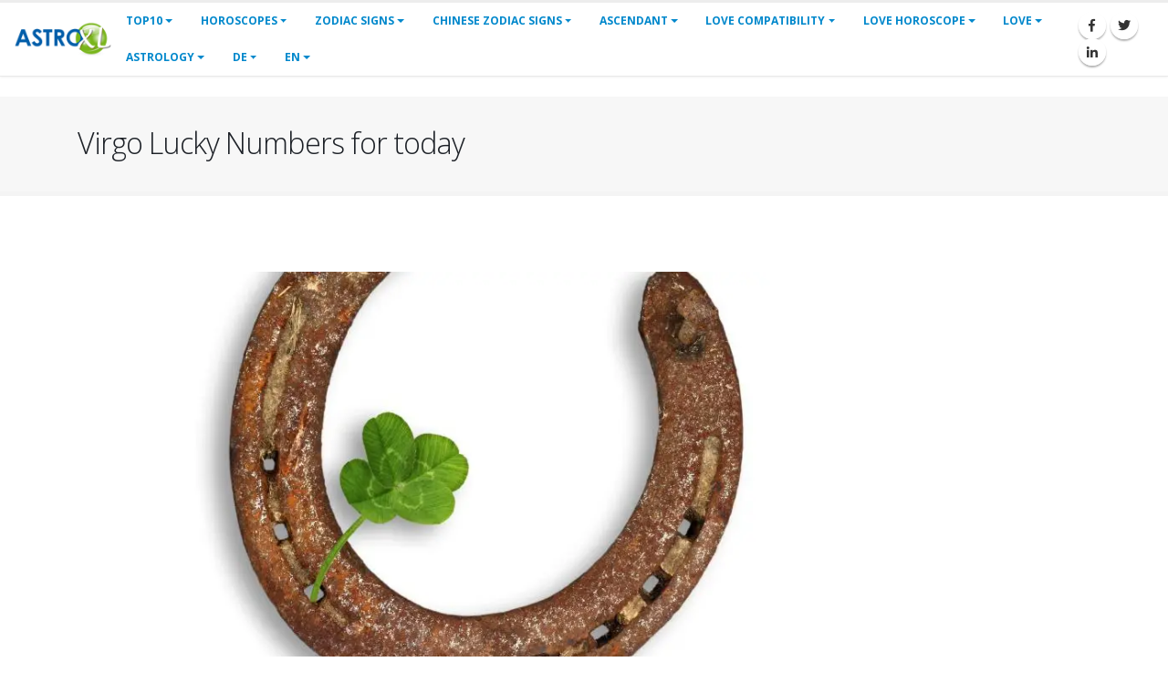

--- FILE ---
content_type: text/html; charset=UTF-8
request_url: https://www.astroxl.com/en/numerology/lucky-numbers/virgo/
body_size: 9948
content:
<!DOCTYPE html><html><head><meta charset="utf-8"/>
<script>var __ezHttpConsent={setByCat:function(src,tagType,attributes,category,force,customSetScriptFn=null){var setScript=function(){if(force||window.ezTcfConsent[category]){if(typeof customSetScriptFn==='function'){customSetScriptFn();}else{var scriptElement=document.createElement(tagType);scriptElement.src=src;attributes.forEach(function(attr){for(var key in attr){if(attr.hasOwnProperty(key)){scriptElement.setAttribute(key,attr[key]);}}});var firstScript=document.getElementsByTagName(tagType)[0];firstScript.parentNode.insertBefore(scriptElement,firstScript);}}};if(force||(window.ezTcfConsent&&window.ezTcfConsent.loaded)){setScript();}else if(typeof getEzConsentData==="function"){getEzConsentData().then(function(ezTcfConsent){if(ezTcfConsent&&ezTcfConsent.loaded){setScript();}else{console.error("cannot get ez consent data");force=true;setScript();}});}else{force=true;setScript();console.error("getEzConsentData is not a function");}},};</script>
<script>var ezTcfConsent=window.ezTcfConsent?window.ezTcfConsent:{loaded:false,store_info:false,develop_and_improve_services:false,measure_ad_performance:false,measure_content_performance:false,select_basic_ads:false,create_ad_profile:false,select_personalized_ads:false,create_content_profile:false,select_personalized_content:false,understand_audiences:false,use_limited_data_to_select_content:false,};function getEzConsentData(){return new Promise(function(resolve){document.addEventListener("ezConsentEvent",function(event){var ezTcfConsent=event.detail.ezTcfConsent;resolve(ezTcfConsent);});});}</script>
<script>if(typeof _setEzCookies!=='function'){function _setEzCookies(ezConsentData){var cookies=window.ezCookieQueue;for(var i=0;i<cookies.length;i++){var cookie=cookies[i];if(ezConsentData&&ezConsentData.loaded&&ezConsentData[cookie.tcfCategory]){document.cookie=cookie.name+"="+cookie.value;}}}}
window.ezCookieQueue=window.ezCookieQueue||[];if(typeof addEzCookies!=='function'){function addEzCookies(arr){window.ezCookieQueue=[...window.ezCookieQueue,...arr];}}
addEzCookies([{name:"ezoab_376163",value:"mod206-c; Path=/; Domain=astroxl.com; Max-Age=7200",tcfCategory:"store_info",isEzoic:"true",},{name:"ezosuibasgeneris-1",value:"fba046ed-b410-480e-4e18-43eb4f8b0f60; Path=/; Domain=astroxl.com; Expires=Wed, 20 Jan 2027 04:26:12 UTC; Secure; SameSite=None",tcfCategory:"understand_audiences",isEzoic:"true",}]);if(window.ezTcfConsent&&window.ezTcfConsent.loaded){_setEzCookies(window.ezTcfConsent);}else if(typeof getEzConsentData==="function"){getEzConsentData().then(function(ezTcfConsent){if(ezTcfConsent&&ezTcfConsent.loaded){_setEzCookies(window.ezTcfConsent);}else{console.error("cannot get ez consent data");_setEzCookies(window.ezTcfConsent);}});}else{console.error("getEzConsentData is not a function");_setEzCookies(window.ezTcfConsent);}</script><script type="text/javascript" data-ezscrex='false' data-cfasync='false'>window._ezaq = Object.assign({"edge_cache_status":12,"edge_response_time":380,"url":"https://www.astroxl.com/en/numerology/lucky-numbers/virgo/"}, typeof window._ezaq !== "undefined" ? window._ezaq : {});</script><script type="text/javascript" data-ezscrex='false' data-cfasync='false'>window._ezaq = Object.assign({"ab_test_id":"mod206-c"}, typeof window._ezaq !== "undefined" ? window._ezaq : {});window.__ez=window.__ez||{};window.__ez.tf={};</script><script type="text/javascript" data-ezscrex='false' data-cfasync='false'>window.ezDisableAds = true;</script>
<script data-ezscrex='false' data-cfasync='false' data-pagespeed-no-defer>var __ez=__ez||{};__ez.stms=Date.now();__ez.evt={};__ez.script={};__ez.ck=__ez.ck||{};__ez.template={};__ez.template.isOrig=true;__ez.queue=__ez.queue||function(){var e=0,i=0,t=[],n=!1,o=[],r=[],s=!0,a=function(e,i,n,o,r,s,a){var l=arguments.length>7&&void 0!==arguments[7]?arguments[7]:window,d=this;this.name=e,this.funcName=i,this.parameters=null===n?null:w(n)?n:[n],this.isBlock=o,this.blockedBy=r,this.deleteWhenComplete=s,this.isError=!1,this.isComplete=!1,this.isInitialized=!1,this.proceedIfError=a,this.fWindow=l,this.isTimeDelay=!1,this.process=function(){f("... func = "+e),d.isInitialized=!0,d.isComplete=!0,f("... func.apply: "+e);var i=d.funcName.split("."),n=null,o=this.fWindow||window;i.length>3||(n=3===i.length?o[i[0]][i[1]][i[2]]:2===i.length?o[i[0]][i[1]]:o[d.funcName]),null!=n&&n.apply(null,this.parameters),!0===d.deleteWhenComplete&&delete t[e],!0===d.isBlock&&(f("----- F'D: "+d.name),m())}},l=function(e,i,t,n,o,r,s){var a=arguments.length>7&&void 0!==arguments[7]?arguments[7]:window,l=this;this.name=e,this.path=i,this.async=o,this.defer=r,this.isBlock=t,this.blockedBy=n,this.isInitialized=!1,this.isError=!1,this.isComplete=!1,this.proceedIfError=s,this.fWindow=a,this.isTimeDelay=!1,this.isPath=function(e){return"/"===e[0]&&"/"!==e[1]},this.getSrc=function(e){return void 0!==window.__ezScriptHost&&this.isPath(e)&&"banger.js"!==this.name?window.__ezScriptHost+e:e},this.process=function(){l.isInitialized=!0,f("... file = "+e);var i=this.fWindow?this.fWindow.document:document,t=i.createElement("script");t.src=this.getSrc(this.path),!0===o?t.async=!0:!0===r&&(t.defer=!0),t.onerror=function(){var e={url:window.location.href,name:l.name,path:l.path,user_agent:window.navigator.userAgent};"undefined"!=typeof _ezaq&&(e.pageview_id=_ezaq.page_view_id);var i=encodeURIComponent(JSON.stringify(e)),t=new XMLHttpRequest;t.open("GET","//g.ezoic.net/ezqlog?d="+i,!0),t.send(),f("----- ERR'D: "+l.name),l.isError=!0,!0===l.isBlock&&m()},t.onreadystatechange=t.onload=function(){var e=t.readyState;f("----- F'D: "+l.name),e&&!/loaded|complete/.test(e)||(l.isComplete=!0,!0===l.isBlock&&m())},i.getElementsByTagName("head")[0].appendChild(t)}},d=function(e,i){this.name=e,this.path="",this.async=!1,this.defer=!1,this.isBlock=!1,this.blockedBy=[],this.isInitialized=!0,this.isError=!1,this.isComplete=i,this.proceedIfError=!1,this.isTimeDelay=!1,this.process=function(){}};function c(e,i,n,s,a,d,c,u,f){var m=new l(e,i,n,s,a,d,c,f);!0===u?o[e]=m:r[e]=m,t[e]=m,h(m)}function h(e){!0!==u(e)&&0!=s&&e.process()}function u(e){if(!0===e.isTimeDelay&&!1===n)return f(e.name+" blocked = TIME DELAY!"),!0;if(w(e.blockedBy))for(var i=0;i<e.blockedBy.length;i++){var o=e.blockedBy[i];if(!1===t.hasOwnProperty(o))return f(e.name+" blocked = "+o),!0;if(!0===e.proceedIfError&&!0===t[o].isError)return!1;if(!1===t[o].isComplete)return f(e.name+" blocked = "+o),!0}return!1}function f(e){var i=window.location.href,t=new RegExp("[?&]ezq=([^&#]*)","i").exec(i);"1"===(t?t[1]:null)&&console.debug(e)}function m(){++e>200||(f("let's go"),p(o),p(r))}function p(e){for(var i in e)if(!1!==e.hasOwnProperty(i)){var t=e[i];!0===t.isComplete||u(t)||!0===t.isInitialized||!0===t.isError?!0===t.isError?f(t.name+": error"):!0===t.isComplete?f(t.name+": complete already"):!0===t.isInitialized&&f(t.name+": initialized already"):t.process()}}function w(e){return"[object Array]"==Object.prototype.toString.call(e)}return window.addEventListener("load",(function(){setTimeout((function(){n=!0,f("TDELAY -----"),m()}),5e3)}),!1),{addFile:c,addFileOnce:function(e,i,n,o,r,s,a,l,d){t[e]||c(e,i,n,o,r,s,a,l,d)},addDelayFile:function(e,i){var n=new l(e,i,!1,[],!1,!1,!0);n.isTimeDelay=!0,f(e+" ...  FILE! TDELAY"),r[e]=n,t[e]=n,h(n)},addFunc:function(e,n,s,l,d,c,u,f,m,p){!0===c&&(e=e+"_"+i++);var w=new a(e,n,s,l,d,u,f,p);!0===m?o[e]=w:r[e]=w,t[e]=w,h(w)},addDelayFunc:function(e,i,n){var o=new a(e,i,n,!1,[],!0,!0);o.isTimeDelay=!0,f(e+" ...  FUNCTION! TDELAY"),r[e]=o,t[e]=o,h(o)},items:t,processAll:m,setallowLoad:function(e){s=e},markLoaded:function(e){if(e&&0!==e.length){if(e in t){var i=t[e];!0===i.isComplete?f(i.name+" "+e+": error loaded duplicate"):(i.isComplete=!0,i.isInitialized=!0)}else t[e]=new d(e,!0);f("markLoaded dummyfile: "+t[e].name)}},logWhatsBlocked:function(){for(var e in t)!1!==t.hasOwnProperty(e)&&u(t[e])}}}();__ez.evt.add=function(e,t,n){e.addEventListener?e.addEventListener(t,n,!1):e.attachEvent?e.attachEvent("on"+t,n):e["on"+t]=n()},__ez.evt.remove=function(e,t,n){e.removeEventListener?e.removeEventListener(t,n,!1):e.detachEvent?e.detachEvent("on"+t,n):delete e["on"+t]};__ez.script.add=function(e){var t=document.createElement("script");t.src=e,t.async=!0,t.type="text/javascript",document.getElementsByTagName("head")[0].appendChild(t)};__ez.dot=__ez.dot||{};__ez.queue.addFileOnce('/detroitchicago/boise.js', '/detroitchicago/boise.js?gcb=195-0&cb=5', true, [], true, false, true, false);__ez.queue.addFileOnce('/parsonsmaize/abilene.js', '/parsonsmaize/abilene.js?gcb=195-0&cb=e80eca0cdb', true, [], true, false, true, false);__ez.queue.addFileOnce('/parsonsmaize/mulvane.js', '/parsonsmaize/mulvane.js?gcb=195-0&cb=e75e48eec0', true, ['/parsonsmaize/abilene.js'], true, false, true, false);__ez.queue.addFileOnce('/detroitchicago/birmingham.js', '/detroitchicago/birmingham.js?gcb=195-0&cb=539c47377c', true, ['/parsonsmaize/abilene.js'], true, false, true, false);</script>
<script data-ezscrex="false" type="text/javascript" data-cfasync="false">window._ezaq = Object.assign({"ad_cache_level":0,"adpicker_placement_cnt":0,"ai_placeholder_cache_level":0,"ai_placeholder_placement_cnt":-1,"domain":"astroxl.com","domain_id":376163,"ezcache_level":1,"ezcache_skip_code":0,"has_bad_image":0,"has_bad_words":0,"is_sitespeed":0,"lt_cache_level":0,"response_size":30434,"response_size_orig":24592,"response_time_orig":358,"template_id":5,"url":"https://www.astroxl.com/en/numerology/lucky-numbers/virgo/","word_count":0,"worst_bad_word_level":0}, typeof window._ezaq !== "undefined" ? window._ezaq : {});__ez.queue.markLoaded('ezaqBaseReady');</script>
<script type='text/javascript' data-ezscrex='false' data-cfasync='false'>
window.ezAnalyticsStatic = true;

function analyticsAddScript(script) {
	var ezDynamic = document.createElement('script');
	ezDynamic.type = 'text/javascript';
	ezDynamic.innerHTML = script;
	document.head.appendChild(ezDynamic);
}
function getCookiesWithPrefix() {
    var allCookies = document.cookie.split(';');
    var cookiesWithPrefix = {};

    for (var i = 0; i < allCookies.length; i++) {
        var cookie = allCookies[i].trim();

        for (var j = 0; j < arguments.length; j++) {
            var prefix = arguments[j];
            if (cookie.indexOf(prefix) === 0) {
                var cookieParts = cookie.split('=');
                var cookieName = cookieParts[0];
                var cookieValue = cookieParts.slice(1).join('=');
                cookiesWithPrefix[cookieName] = decodeURIComponent(cookieValue);
                break; // Once matched, no need to check other prefixes
            }
        }
    }

    return cookiesWithPrefix;
}
function productAnalytics() {
	var d = {"pr":[6],"omd5":"cf1be761c02d654db71c80fb88727f88","nar":"risk score"};
	d.u = _ezaq.url;
	d.p = _ezaq.page_view_id;
	d.v = _ezaq.visit_uuid;
	d.ab = _ezaq.ab_test_id;
	d.e = JSON.stringify(_ezaq);
	d.ref = document.referrer;
	d.c = getCookiesWithPrefix('active_template', 'ez', 'lp_');
	if(typeof ez_utmParams !== 'undefined') {
		d.utm = ez_utmParams;
	}

	var dataText = JSON.stringify(d);
	var xhr = new XMLHttpRequest();
	xhr.open('POST','/ezais/analytics?cb=1', true);
	xhr.onload = function () {
		if (xhr.status!=200) {
            return;
		}

        if(document.readyState !== 'loading') {
            analyticsAddScript(xhr.response);
            return;
        }

        var eventFunc = function() {
            if(document.readyState === 'loading') {
                return;
            }
            document.removeEventListener('readystatechange', eventFunc, false);
            analyticsAddScript(xhr.response);
        };

        document.addEventListener('readystatechange', eventFunc, false);
	};
	xhr.setRequestHeader('Content-Type','text/plain');
	xhr.send(dataText);
}
__ez.queue.addFunc("productAnalytics", "productAnalytics", null, true, ['ezaqBaseReady'], false, false, false, true);
</script><base href="https://www.astroxl.com/en/numerology/lucky-numbers/virgo/"/>

		<!-- Basic -->
		
		<meta http-equiv="X-UA-Compatible" content="IE=edge"/>	

		<title>Virgo Lucky Numbers for today â€“ Numerology, Lottery Numbers</title>	



		<!-- Favicon -->
<meta http-equiv="Pragma" content="no-cache"/>
<meta http-equiv="Cache-Control" content="no-cache, must-revalidate"/>
<meta http-equiv="expires" content="0"/>
<link rel="alternate" hreflang="de" href="https://www.astroxl.com/de/numerologie/glueckszahlen/jungfrau/"/>
<link rel="alternate" hreflang="en" href="https://www.astroxl.com/en/numerology/lucky-numbers/virgo/"/>
<link rel="shortcut icon" href="https://www.astroxl.com/favicon.ico" type="image/x-icon"/>
<link rel="icon" href="https://www.astroxl.com//favicon.ico" type="image/x-icon"/>

		<!-- Mobile Metas -->
		<meta name="viewport" content="width=device-width, initial-scale=1, minimum-scale=1.0, shrink-to-fit=no"/>

		<!-- Web Fonts  -->
		<link href="https://fonts.googleapis.com/css?family=Open+Sans:300,400,600,700,800%7CShadows+Into+Light" rel="stylesheet" type="text/css"/>


		<!-- Vendor CSS -->
		<link rel="stylesheet" href="https://www.astroxl.com/en/vendor/bootstrap/css/bootstrap.min.css"/>
		<link rel="stylesheet" href="https://www.astroxl.com/en/vendor/font-awesome/css/fontawesome-all.min.css"/>
		<link rel="stylesheet" href="https://www.astroxl.com/en/vendor/animate/animate.min.css"/>
		<link rel="stylesheet" href="https://www.astroxl.com/en/vendor/simple-line-icons/css/simple-line-icons.min.css"/>

		<!-- Theme CSS -->
		<link rel="stylesheet" href="https://www.astroxl.com/en/css/theme.css"/>
		<link rel="stylesheet" href="https://www.astroxl.com/en/css/theme-elements.css"/>
		<link rel="stylesheet" href="https://www.astroxl.com/en/css/theme-blog.css"/>
		<!-- Current Page CSS -->
		<link rel="stylesheet" href="https://www.astroxl.com/en/vendor/rs-plugin/css/settings.css"/>
		<link rel="stylesheet" href="https://www.astroxl.com/en/vendor/rs-plugin/css/layers.css"/>
		<link rel="stylesheet" href="https://www.astroxl.com/en/vendor/rs-plugin/css/navigation.css"/>

		<!-- Skin CSS -->
		<link rel="stylesheet" href="https://www.astroxl.com/en/css/skins/default.css"/> 
		<!-- Theme Custom CSS -->
		<link rel="stylesheet" href="https://www.astroxl.com/en/css/custom.css"/>
		<!-- Head Libs -->

		<script src="https://www.astroxl.com/en/vendor/modernizr/modernizr.min.js"></script>

<meta property="og:title" content="Virgo Lucky Numbers for today â€“ Numerology, Lottery Numbers"/>
<meta property="og:image" content="https://www.astroxl.com/en/img_150/numerology-lucky-numbers-virgo.jpg"/>
<meta property="og:site_name" content="AstroXL.com"/>
<meta property="og:description" content="&lt;b&gt;A person with the sign Virgo usually knows exactly what he wants. In order to achieve this, the Virgo will always take the most appropriate path. For people with the zodiac sign Virgo, reason and factual thinking and acting are something like a basic need. A Virgo shows very little willingness to take risks and has a high degree of need for security. A Virgo stands with both feet on the ground of reality and does nothing that could put her in danger or that would entail a risk.&lt;/b&gt;"/>


<script data-ad-client="ca-pub-7408831550790398" async="" src="https://pagead2.googlesyndication.com/pagead/js/adsbygoogle.js"></script>



<!-- Global site tag (gtag.js)</button>   <button type="button" class="btn btn-primary btn-xl mb-2">Google Analytics -->
<script async="" src="https://www.googletagmanager.com/gtag/js?id=UA-125053311-5"></script>
<script>
  window.dataLayer = window.dataLayer || [];
  function gtag(){dataLayer.push(arguments);}
  gtag('js', new Date());

  gtag('config', 'UA-125053311-5');
</script>
 
	<meta name="description" content="The lucky numbers for today for Virgo&lt;/button&gt;   &lt;button type=" button"="" class="btn btn-primary btn-xl mb-2"/><link rel='canonical' href='https://astroxl.com/en/numerology/lucky-numbers/virgo/' />
<script type='text/javascript'>
var ezoTemplate = 'orig_site';
var ezouid = '1';
var ezoFormfactor = '1';
</script><script data-ezscrex="false" type='text/javascript'>
var soc_app_id = '0';
var did = 376163;
var ezdomain = 'astroxl.com';
var ezoicSearchable = 1;
</script></head><body>Lotto numbers astrologically calculated for Virgo today for free&#34;&gt;

	
		<div class="body">
<header id="header" class="header-narrow header-full-width" data-plugin-options="{&#39;stickyEnabled&#39;: true, &#39;stickyEnableOnBoxed&#39;: true, &#39;stickyEnableOnMobile&#39;: true, &#39;stickyStartAt&#39;: 0, &#39;stickySetTop&#39;: &#39;0&#39;}">
				<div class="header-body">
					<div class="header-container container">
						<div class="header-row">
							<div class="header-column">
								<div class="header-row">
									<div class="header-logo">
										<a href="https://www.astroxl.com/en/">
											<img alt="AstroXL" height="40" src="https://www.astroxl.com/logo.png"/>
										</a>
									</div>
								</div>
							</div>
							<div class="header-column justify-content-end">
								<div class="header-row">
									<div class="header-nav">
										<div class="header-nav-main header-nav-main-effect-1 header-nav-main-sub-effect-1">
											<nav class="collapse">
			<ul class="nav nav-pills" id="mainNav">


      
<li class="dropdown"><a class="dropdown-item dropdown-toggle" href="#">Top10</a>
<ul class="dropdown-menu">
        <li><a class="dropdown-item" href="https://www.astroxl.com/en/horoscope/day/">Daily Horoscope</a></li>
        <li><a class="dropdown-item" href="https://www.astroxl.com/en/horoscope/week/">Weekly Horoscope</a></li>
        <li><a class="dropdown-item" href="https://www.astroxl.com/en/horoscope/month/">Monthly Horoscope</a></li>
        <li><a class="dropdown-item" href="https://www.astroxl.com/en/zodiac-signs/">Zodiac Signs</a></li>
        <li><a class="dropdown-item" href="https://www.astroxl.com/en/love-compatibility/">Love Compatibility</a></li>
        <li><a class="dropdown-item" href="https://www.astroxl.com/en/love-horoscope/">Love Horoscope</a></li>     
        <li><a class="dropdown-item" href="https://www.astroxl.com/en/horoscope/">Horoscopes</a></li>
        <li><a class="dropdown-item" href="https://www.astroxl.com/en/horoscope/year/">Yearly Horoscope</a></li>
        <li><a class="dropdown-item" href="https://www.astroxl.com/en/astrology/">Astrology</a></li>
        <li><a class="dropdown-item" href="https://www.astroxl.com/en/ascendant/">Ascendant</a></li> 
        <li><a class="dropdown-item" href="https://www.astroxl.com/en/astrology/chinese/">Chinese Astrology</a></li>
						</ul>
					</li>
                    
<li class="dropdown"><a class="dropdown-item dropdown-toggle" href="https://www.astroxl.com/en/horoscope/">Horoscopes</a>
<ul class="dropdown-menu">
<li><a class="dropdown-item" href="https://www.astroxl.com/en/horoscope/day/today/">Today</a></li>
<li><a class="dropdown-item" href="https://www.astroxl.com/en/horoscope/day/tomorrow/">Tomorrow</a></li>
<li><a class="dropdown-item" href="https://www.astroxl.com/en/horoscope/day/#day14">14 Days</a></li>
<li><a class="dropdown-item" href="https://www.astroxl.com/en/horoscope/week/this/">This Week</a></li>
<li><a class="dropdown-item" href="https://www.astroxl.com/en/horoscope/week/next/">Next Week</a></li>
<li><a class="dropdown-item" href="https://www.astroxl.com/en/horoscope/week/#week8">8 Weeks</a></li>
<li><a class="dropdown-item" href="https://www.astroxl.com/en/horoscope/month/this/">This Month</a></li>
<li><a class="dropdown-item" href="https://www.astroxl.com/en/horoscope/month/next/">Next Month</a></li>
<li><a class="dropdown-item" href="https://www.astroxl.com/en/horoscope/month/#month6">6 Month</a></li>
<li><a class="dropdown-item" href="https://www.astroxl.com/en/horoscope/year/">2019</a></li>
<li><a class="dropdown-item" href="https://www.astroxl.com/en/horoscope/chinese/today/">Chinese today</a></li>
<li><a class="dropdown-item" href="https://www.astroxl.com/de/horoskop/chinese/tomorrow/">Chinese tomorrow</a></li>
<li><a class="dropdown-item" href="https://www.astroxl.com/en/horoscope/chinese/year/">Chinese 2019</a></li>
						</ul>
					</li>



<li class="dropdown"><a class="dropdown-item dropdown-toggle" href="https://www.astroxl.com/en/zodiac-signs/">Zodiac Signs</a>
<ul class="dropdown-menu">
<li><a class="dropdown-item" href="https://www.astroxl.com/en/zodiac-signs/pisces/">Pisces</a></li>
<li><a class="dropdown-item" href="https://www.astroxl.com/en/zodiac-signs/virgo/">virgo</a></li>
<li><a class="dropdown-item" href="https://www.astroxl.com/en/zodiac-signs/cancer/">Cancer</a></li>
<li><a class="dropdown-item" href="https://www.astroxl.com/en/zodiac-signs/leo/">Leo</a></li>
<li><a class="dropdown-item" href="https://www.astroxl.com/en/zodiac-signs/sagittarius/">Sagittarius</a></li>
<li><a class="dropdown-item" href="https://www.astroxl.com/en/zodiac-signs/scorpio/">Scorpio</a></li>
<li><a class="dropdown-item" href="https://www.astroxl.com/en/zodiac-signs/capricorn/">Capricorn</a></li>
<li><a class="dropdown-item" href="https://www.astroxl.com/en/zodiac-signs/taurus/">Taurus</a></li>
<li><a class="dropdown-item" href="https://www.astroxl.com/en/zodiac-signs/libra/">Libra</a></li>
<li><a class="dropdown-item" href="https://www.astroxl.com/en/zodiac-signs/aquarius/">Aquarius</a></li>
<li><a class="dropdown-item" href="https://www.astroxl.com/en/zodiac-signs/aries/">Aries</a></li>
<li><a class="dropdown-item" href="https://www.astroxl.com/en/zodiac-signs/gemini/">Gemini</a></li>

					</ul>
				</li>
<li class="dropdown"><a class="dropdown-item dropdown-toggle" href="https://www.astroxl.com/en/zodiac-sign/chinese/">Chinese Zodiac Signs</a>
<ul class="dropdown-menu">
<li><a class="dropdown-item" href="https://www.astroxl.com/en/zodiac-sign/chinese/monkey/">Monkey</a></li>
<li><a class="dropdown-item" href="https://www.astroxl.com/en/zodiac-sign/chinese/ox/">Ox</a></li>
<li><a class="dropdown-item" href="https://www.astroxl.com/en/zodiac-sign/chinese/dragon/">Dragon</a></li>
<li><a class="dropdown-item" href="https://www.astroxl.com/en/zodiac-sign/chinese/rooster/">Rooster</a></li>
<li><a class="dropdown-item" href="https://www.astroxl.com/en/zodiac-sign/chinese/rabbit/">Rabbit</a></li>
<li><a class="dropdown-item" href="https://www.astroxl.com/en/zodiac-sign/chinese/dog/">Dog</a></li>
<li><a class="dropdown-item" href="https://www.astroxl.com/en/zodiac-sign/chinese/horse/">Horse</a></li>
<li><a class="dropdown-item" href="https://www.astroxl.com/en/zodiac-sign/chinese/rat/">Rat</a></li> 
<li><a class="dropdown-item" href="https://www.astroxl.com/en/zodiac-sign/chinese/snake/">Snake</a></li>
<li><a class="dropdown-item" href="https://www.astroxl.com/en/zodiac-sign/chinese/pig/">Pig</a></li>
<li><a class="dropdown-item" href="https://www.astroxl.com/en/zodiac-sign/chinese/tiger/">Tiger</a></li>
<li><a class="dropdown-item" href="https://www.astroxl.com/en/zodiac-sign/chinese/goat/">Goat</a></li>

					</ul>
				</li>

<li class="dropdown"><a class="dropdown-item dropdown-toggle" href="https://www.astroxl.com/en/ascendant/">Ascendant</a>
<ul class="dropdown-menu">
<li><a class="dropdown-item" href="https://www.astroxl.com/en/ascendant/pisces/">Pisces</a></li>
<li><a class="dropdown-item" href="https://www.astroxl.com/en/ascendant/virgo/">Virgo</a></li>
<li><a class="dropdown-item" href="https://www.astroxl.com/en/ascendant/cancer/">Cancer</a></li>
<li><a class="dropdown-item" href="https://www.astroxl.com/en/ascendant/leo/">Leo</a></li>
<li><a class="dropdown-item" href="https://www.astroxl.com/en/ascendant/sagittarius/">Sagittarius</a></li>
<li><a class="dropdown-item" href="https://www.astroxl.com/en/ascendant/scorpio/">Scorpio</a></li>
<li><a class="dropdown-item" href="https://www.astroxl.com/en/ascendant/capricorn/">Capricorn</a></li>        
<li><a class="dropdown-item" href="https://www.astroxl.com/en/ascendant/taurus/">Taurus</a></li>
<li><a class="dropdown-item" href="https://www.astroxl.com/en/ascendant/libra/">Libra</a></li>
<li><a class="dropdown-item" href="https://www.astroxl.com/en/ascendant/aquarius/">Aquarius</a></li>
<li><a class="dropdown-item" href="https://www.astroxl.com/en/ascendant/aries/">Aries</a></li>
<li><a class="dropdown-item" href="https://www.astroxl.com/en/ascendant/gemini/">Gemini</a></li>
					</ul>
				</li>

<li class="dropdown"><a class="dropdown-item dropdown-toggle" href="https://www.astroxl.com/en/love-compatibility/">Love Compatibility</a>
<ul class="dropdown-menu">
<li><a class="dropdown-item" href="https://www.astroxl.com/en/love-compatibility/pisces/">Pisces and...</a></li>
<li><a class="dropdown-item" href="https://www.astroxl.com/en/love-compatibility/virgo/">Virgo and...</a></li>
<li><a class="dropdown-item" href="https://www.astroxl.com/en/love-compatibility/cancer/">Cancer and...</a></li>
<li><a class="dropdown-item" href="https://www.astroxl.co/en/love-compatibility/leo/">Leo and...</a></li>
<li><a class="dropdown-item" href="https://www.astroxl.com/en/love-compatibility/sagittarius/">Sagittarius and...</a></li>
<li><a class="dropdown-item" href="https://www.astroxl.com/en/love-compatibility/scorpio/">Scorpio and...</a></li>
<li><a class="dropdown-item" href="https://www.astroxl.com/en/love-compatibility/capricorn/">Capricorn and...</a></li>
<li><a class="dropdown-item" href="https://www.astroxl.com/en/love-compatibility/taurus/">Taurus and...</a></li>
<li><a class="dropdown-item" href="https://www.astroxl.com/en/love-compatibility/libra/">Libra and...</a></li>
<li><a class="dropdown-item" href="https://www.astroxl.com/en/love-compatibility/aquarius/">Aquarius and...</a></li>
<li><a class="dropdown-item" href="https://www.astroxl.com/en/love-compatibility/aries/">Aries and...</a></li>
<li><a class="dropdown-item" href="https://www.astroxl.com/en/love-compatibility/gemini/">Gemini and...</a></li>
					</ul>
				</li>
 
<li class="dropdown"><a class="dropdown-item dropdown-toggle" href="https://www.astroxl.com/en/love-horoscope/">Love Horoscope</a>
<ul class="dropdown-menu">
<li><a class="dropdown-item" href="https://www.astroxl.com/en/love-horoscope/today/pisces/">Pisces with...</a></li>
<li><a class="dropdown-item" href="https://www.astroxl.com/en/love-horoscope/today/virgo/">Virgo with...</a></li>
<li><a class="dropdown-item" href="https://www.astroxl.com/en/love-horoscope/today/cancer/">Cancer with...</a></li>
<li><a class="dropdown-item" href="https://www.astroxl.com/en/love-horoscope/today/leo/">Leo with...</a></li>
<li><a class="dropdown-item" href="https://www.astroxl.com/en/love-horoscope/today/sagittarius/">Sagittarius with...</a></li>
<li><a class="dropdown-item" href="https://www.astroxl.com/en/love-horoscope/today/scorpio/">Scorpio with...</a></li>
<li><a class="dropdown-item" href="https://www.astroxl.com/en/love-horoscope/today/capricorn/">Capricorn with...</a></li>
<li><a class="dropdown-item" href="https://www.astroxl.com/en/love-horoscope/today/taurus/">Taurus with...</a></li>
<li><a class="dropdown-item" href="https://www.astroxl.com/en/love-horoscope/today/libra/">Libra with...</a></li>
<li><a class="dropdown-item" href="https://www.astroxl.com/en/love-horoscope/today/aquarius/">Aquarius with...</a></li>
<li><a class="dropdown-item" href="https://www.astroxl.com/en/love-horoscope/today/aries/">Aries with...</a></li>
<li><a class="dropdown-item" href="https://www.astroxl.com/en/love-horoscope/today/gemini/">Gemini with...</a></li>
					</ul>
				</li>
 
<li class="dropdown"><a class="dropdown-item dropdown-toggle" href="#">Love</a>
<ul class="dropdown-menu">
<li><a class="dropdown-item" href="https://www.astroxl.com/en/numerologie/love-compatibility/">Numerology Love Test</a></li>
 <li><a class="dropdown-item" href="https://www.astroxl.com/en/astrology/love/love-meter/">Astrological Live Meter</a></li>
<li><a class="dropdown-item" href="https://www.astroxl.com/en/astrology/love/single/">Compatible Zodiacs</a></li>
<li><a class="dropdown-item" href="https://www.astroxl.com/en/horoscope/single/">Single Horoscope</a></li>
<li><a class="dropdown-item" href="https://www.astroxl.com/en/love-horoscope/#love_tomorrow">Love Horoscope tomorrow</a></li>

					</ul>
				</li>


<li class="dropdown"><a class="dropdown-item dropdown-toggle" href="https://www.astroxl.com/en/astrology/">Astrology</a>
<ul class="dropdown-menu">
<li><a class="dropdown-item" href="https://www.astroxl.com/en/numerology/lucky-numbers/">Lucky Numbers of the day</a></li>
<li><a class="dropdown-item" href="https://www.astroxl.com/en/numerology/#meaning">Numerology Numer 1-9</a></li>
<li><a class="dropdown-item" href="https://www.astroxl.com/en/numerology/calculator/">Numerology Name Calculator</a></li>


<li><a class="dropdown-item" href="https://www.astroxl.com/en/service/ascendant-calculator/">Ascendant Calculator</a></li>
<li><a class="dropdown-item" href="https://www.astroxl.com/en/service/chinese-zodiac-calculator/">Chinese Zodiac Calculator</a></li>

<li><a class="dropdown-item" href="https://www.astroxl.com/en/astrology/native-american/">Native American Astrology</a></li>
<li><a class="dropdown-item" href="https://www.astroxl.com/en/astrology/celtic/">Celtic Horoscope</a></li>
<li><a class="dropdown-item" href="https://www.astroxl.com/en/descendant/">Descendant Meaning</a></li>
<li><a class="dropdown-item" href="https://www.astroxl.com/en/horoscope/career/">Career Horoscope</a></li>
					</ul>
				</li>

<li class="dropdown"><a class="dropdown-item dropdown-toggle" href="https://www.astroxl.com/de/numerologie/glueckszahlen/jungfrau/">DE</a>	</li>
<li class="dropdown"><a class="dropdown-item dropdown-toggle" href="https://www.astroxl.com/en/numerology/lucky-numbers/virgo/">EN</a>	</li>
  
                                             
												</ul>
											</nav>
										</div>
										<button class="btn header-btn-collapse-nav" data-toggle="collapse" data-target=".header-nav-main nav">
											<i class="fas fa-bars"></i>
										</button>
										<ul class="header-social-icons social-icons d-none d-sm-block">
											<li class="social-icons-facebook"><a href="https://www.facebook.com/profile.php?id=546814588667023&amp;ref=br_rs" target="_blank" title="Facebook"><i class="fab fa-facebook-f"></i></a></li>
											<li class="social-icons-twitter"><a href="https://www.twitter.com/" target="_blank" title="Twitter"><i class="fab fa-twitter"></i></a></li>
											<li class="social-icons-linkedin"><a href="https://www.linkedin.com/" target="_blank" title="Linkedin"><i class="fab fa-linkedin-in"></i></a></li>
										</ul>

									</div>
								</div>
							</div>
						</div>
					</div>
				</div>
			</header>
      
			<div role="main" class="main">
				<section class="page-header page-header-light page-header-more-padding">
					<div class="container">
						<div class="row align-items-center">
							<div class="col-lg-6">
								<h1>Virgo Lucky Numbers for today</h1>
							</div>

						</div>
					</div>
				</section>


<div class="container">



					<div class="row">

						<div class="col">
             
            
            <center><img class="img-fluid rounded mb-5 mt-5" src="https://www.astroxl.com/en/img_1200/numerology-lucky-numbers-virgo.jpg" alt="Virgo Lucky Numbers for today â€“ Numerology, Lottery Numbers" title="Virgo Lucky Numbers for today â€“ Numerology, Lottery Numbers"/></center>

             <h1>Virgo Lucky Numbers for today</h1>                    
  
  	<p><strong><b>A person with the sign Virgo usually knows exactly what he wants. In order to achieve this, the Virgo will always take the most appropriate path. For people with the zodiac sign Virgo, reason and factual thinking and acting are something like a basic need. A Virgo shows very little willingness to take risks and has a high degree of need for security. A Virgo stands with both feet on the ground of reality and does nothing that could put her in danger or that would entail a risk.</b></strong></p>
    <p></p>
    <h2>The Lucky Numbers for Virgo for today:</h2><br/>
<!-- horoscope lucky numbers start --><!-- horoscope lucky numbers end --><br/>
<br/>
 <br/>
<br/>
<h2>Zodiac Sign Virgo and his willingness to take risks</h2><b>A person with the sign Virgo usually knows exactly what he wants. In order to achieve this, the Virgo will always take the most appropriate path. For people with the zodiac sign Virgo, reason and factual thinking and acting are something like a basic need. A Virgo shows very little willingness to take risks and has a high degree of need for security. A Virgo stands with both feet on the ground of reality and does nothing that could put her in danger or that would entail a risk.</b><br/><br/><h3>The second look is worth it</h3><br/>
A person with the zodiac sign Virgo does not like to push himself into the foreground and for this reason the qualities of these people are often not seen at the same time. Therefore, it is always worth taking a second and closer look at a person with the sign Virgo. Once you have discovered these qualities in a Virgo, you will quickly appreciate them. But above all, you can absolutely rely on a person with the sign Virgo. If an appointment or a date is not kept, then this has really good and serious reasons. Most appreciated by the Virgo is her great diligence, which these people show in both their private and professional lives. The word &#34;quitting time&#34; is a real foreign word for a Virgo-born man or woman, and when others lie tired on the couch, the Virgo becomes really active.<br/>
<br/>
 <h3>High-precision, pettiness and performance</h3><br/>
People with the sign Virgo are very precise, often petty, very powerful, serious and reasonable. A person with this zodiac sign usually attaches great importance to money and although they prefer to live without restrictions, they are by no means wasteful. A Virgo is full of order and attaches great importance to a beautiful but practical interior and her home. Deep down inside, a Virgo is quite insecure and afraid of any kind of risk-taking. Especially in the financial area she is always on the safe side and so, for example, the lottery numbers do not play a big role in her life. The Virgo is realistic and knows that you have to work hard to achieve something and you can&#39;t rely on happiness. In numerology, the lucky numbers 3, 23 and 33 are assigned to the Virgo, but these numbers really only play a subordinate role for a Virgo-born person, and these numbers are not considered very important.<br/>
 <br/>

    
	     </div>                          
					</div>

				</div>

			</div>
			<footer class="light" id="footer">

				<div class="footer-copyright">
					<div class="container">
						<div class="row">
							<div class="col-lg-11">
								<p>© Copyright 2019 by AstroXL. <a href="https://www.astroxl.com/en/sitemap1/">Sitemap</a> | <a href="https://www.astroxl.com/en/sitemap2/">Sitemap</a> | <a href="https://www.astroxl.com/en/contact/">Contact</a></p>
							</div>
						</div>
					</div>
				</div>
			</footer>
		</div>
 
    
    ~+vgwortpixel+~
             
		<!-- Vendor -->

		<script src="https://www.astroxl.com/en/vendor/jquery/jquery.min.js"></script>
		<script src="https://www.astroxl.com/en/vendor/jquery.appear/jquery.appear.min.js"></script>
		<script src="https://www.astroxl.com/en/vendor/jquery.easing/jquery.easing.min.js"></script>
		<script src="https://www.astroxl.com/en/vendor/jquery-cookie/jquery-cookie.min.js"></script>
		<script src="https://www.astroxl.com/en/vendor/popper/umd/popper.min.js"></script>
		<script src="https://www.astroxl.com/en/vendor/bootstrap/js/bootstrap.min.js"></script>
		<script src="https://www.astroxl.com/en/vendor/common/common.min.js"></script>
		<script src="https://www.astroxl.com/en/vendor/jquery.validation/jquery.validation.min.js"></script>
		<script src="https://www.astroxl.com/en/vendor/jquery.gmap/jquery.gmap.min.js"></script>
		<script src="https://www.astroxl.com/en/vendor/isotope/jquery.isotope.min.js"></script>

		<script src="https://www.astroxl.com/en/vendor/vide/vide.min.js"></script>
		
		<!-- Theme Base, Components and Settings -->
   
		<script src="https://www.astroxl.com/en/js/theme.js"></script>
		
		<!-- Current Page Vendor and Views -->

 		<script src="https://www.astroxl.com/en/vendor/rs-plugin/js/jquery.themepunch.tools.min.js"></script>
		<script src="https://www.astroxl.com/en/vendor/rs-plugin/js/jquery.themepunch.revolution.min.js"></script>
		<script src="https://www.astroxl.com/en/vendor/circle-flip-slideshow/js/jquery.flipshow.min.js"></script>
		<script src="https://www.astroxl.com/en/js/views/view.home.js"></script>
	
		<!-- Theme Custom -->

		<script src="https://www.astroxl.com/en/js/custom.js"></script>
 --&gt;
		<!-- Theme Initialization Files -->

		<script src="https://www.astroxl.com/en/js/theme.init.js"></script>

	

	

      <script data-cfasync="false">function _emitEzConsentEvent(){var customEvent=new CustomEvent("ezConsentEvent",{detail:{ezTcfConsent:window.ezTcfConsent},bubbles:true,cancelable:true,});document.dispatchEvent(customEvent);}
(function(window,document){function _setAllEzConsentTrue(){window.ezTcfConsent.loaded=true;window.ezTcfConsent.store_info=true;window.ezTcfConsent.develop_and_improve_services=true;window.ezTcfConsent.measure_ad_performance=true;window.ezTcfConsent.measure_content_performance=true;window.ezTcfConsent.select_basic_ads=true;window.ezTcfConsent.create_ad_profile=true;window.ezTcfConsent.select_personalized_ads=true;window.ezTcfConsent.create_content_profile=true;window.ezTcfConsent.select_personalized_content=true;window.ezTcfConsent.understand_audiences=true;window.ezTcfConsent.use_limited_data_to_select_content=true;window.ezTcfConsent.select_personalized_content=true;}
function _clearEzConsentCookie(){document.cookie="ezCMPCookieConsent=tcf2;Domain=.astroxl.com;Path=/;expires=Thu, 01 Jan 1970 00:00:00 GMT";}
_clearEzConsentCookie();if(typeof window.__tcfapi!=="undefined"){window.ezgconsent=false;var amazonHasRun=false;function _ezAllowed(tcdata,purpose){return(tcdata.purpose.consents[purpose]||tcdata.purpose.legitimateInterests[purpose]);}
function _handleConsentDecision(tcdata){window.ezTcfConsent.loaded=true;if(!tcdata.vendor.consents["347"]&&!tcdata.vendor.legitimateInterests["347"]){window._emitEzConsentEvent();return;}
window.ezTcfConsent.store_info=_ezAllowed(tcdata,"1");window.ezTcfConsent.develop_and_improve_services=_ezAllowed(tcdata,"10");window.ezTcfConsent.measure_content_performance=_ezAllowed(tcdata,"8");window.ezTcfConsent.select_basic_ads=_ezAllowed(tcdata,"2");window.ezTcfConsent.create_ad_profile=_ezAllowed(tcdata,"3");window.ezTcfConsent.select_personalized_ads=_ezAllowed(tcdata,"4");window.ezTcfConsent.create_content_profile=_ezAllowed(tcdata,"5");window.ezTcfConsent.measure_ad_performance=_ezAllowed(tcdata,"7");window.ezTcfConsent.use_limited_data_to_select_content=_ezAllowed(tcdata,"11");window.ezTcfConsent.select_personalized_content=_ezAllowed(tcdata,"6");window.ezTcfConsent.understand_audiences=_ezAllowed(tcdata,"9");window._emitEzConsentEvent();}
function _handleGoogleConsentV2(tcdata){if(!tcdata||!tcdata.purpose||!tcdata.purpose.consents){return;}
var googConsentV2={};if(tcdata.purpose.consents[1]){googConsentV2.ad_storage='granted';googConsentV2.analytics_storage='granted';}
if(tcdata.purpose.consents[3]&&tcdata.purpose.consents[4]){googConsentV2.ad_personalization='granted';}
if(tcdata.purpose.consents[1]&&tcdata.purpose.consents[7]){googConsentV2.ad_user_data='granted';}
if(googConsentV2.analytics_storage=='denied'){gtag('set','url_passthrough',true);}
gtag('consent','update',googConsentV2);}
__tcfapi("addEventListener",2,function(tcdata,success){if(!success||!tcdata){window._emitEzConsentEvent();return;}
if(!tcdata.gdprApplies){_setAllEzConsentTrue();window._emitEzConsentEvent();return;}
if(tcdata.eventStatus==="useractioncomplete"||tcdata.eventStatus==="tcloaded"){if(typeof gtag!='undefined'){_handleGoogleConsentV2(tcdata);}
_handleConsentDecision(tcdata);if(tcdata.purpose.consents["1"]===true&&tcdata.vendor.consents["755"]!==false){window.ezgconsent=true;(adsbygoogle=window.adsbygoogle||[]).pauseAdRequests=0;}
if(window.__ezconsent){__ezconsent.setEzoicConsentSettings(ezConsentCategories);}
__tcfapi("removeEventListener",2,function(success){return null;},tcdata.listenerId);if(!(tcdata.purpose.consents["1"]===true&&_ezAllowed(tcdata,"2")&&_ezAllowed(tcdata,"3")&&_ezAllowed(tcdata,"4"))){if(typeof __ez=="object"&&typeof __ez.bit=="object"&&typeof window["_ezaq"]=="object"&&typeof window["_ezaq"]["page_view_id"]=="string"){__ez.bit.Add(window["_ezaq"]["page_view_id"],[new __ezDotData("non_personalized_ads",true),]);}}}});}else{_setAllEzConsentTrue();window._emitEzConsentEvent();}})(window,document);</script><script defer src="https://static.cloudflareinsights.com/beacon.min.js/vcd15cbe7772f49c399c6a5babf22c1241717689176015" integrity="sha512-ZpsOmlRQV6y907TI0dKBHq9Md29nnaEIPlkf84rnaERnq6zvWvPUqr2ft8M1aS28oN72PdrCzSjY4U6VaAw1EQ==" data-cf-beacon='{"version":"2024.11.0","token":"c85d403772284d9582a08f82ffec69de","r":1,"server_timing":{"name":{"cfCacheStatus":true,"cfEdge":true,"cfExtPri":true,"cfL4":true,"cfOrigin":true,"cfSpeedBrain":true},"location_startswith":null}}' crossorigin="anonymous"></script>
</body></html>

--- FILE ---
content_type: text/html; charset=utf-8
request_url: https://www.google.com/recaptcha/api2/aframe
body_size: 248
content:
<!DOCTYPE HTML><html><head><meta http-equiv="content-type" content="text/html; charset=UTF-8"></head><body><script nonce="30mAyPiM5GgZ7qnD3afCQQ">/** Anti-fraud and anti-abuse applications only. See google.com/recaptcha */ try{var clients={'sodar':'https://pagead2.googlesyndication.com/pagead/sodar?'};window.addEventListener("message",function(a){try{if(a.source===window.parent){var b=JSON.parse(a.data);var c=clients[b['id']];if(c){var d=document.createElement('img');d.src=c+b['params']+'&rc='+(localStorage.getItem("rc::a")?sessionStorage.getItem("rc::b"):"");window.document.body.appendChild(d);sessionStorage.setItem("rc::e",parseInt(sessionStorage.getItem("rc::e")||0)+1);localStorage.setItem("rc::h",'1768883176634');}}}catch(b){}});window.parent.postMessage("_grecaptcha_ready", "*");}catch(b){}</script></body></html>